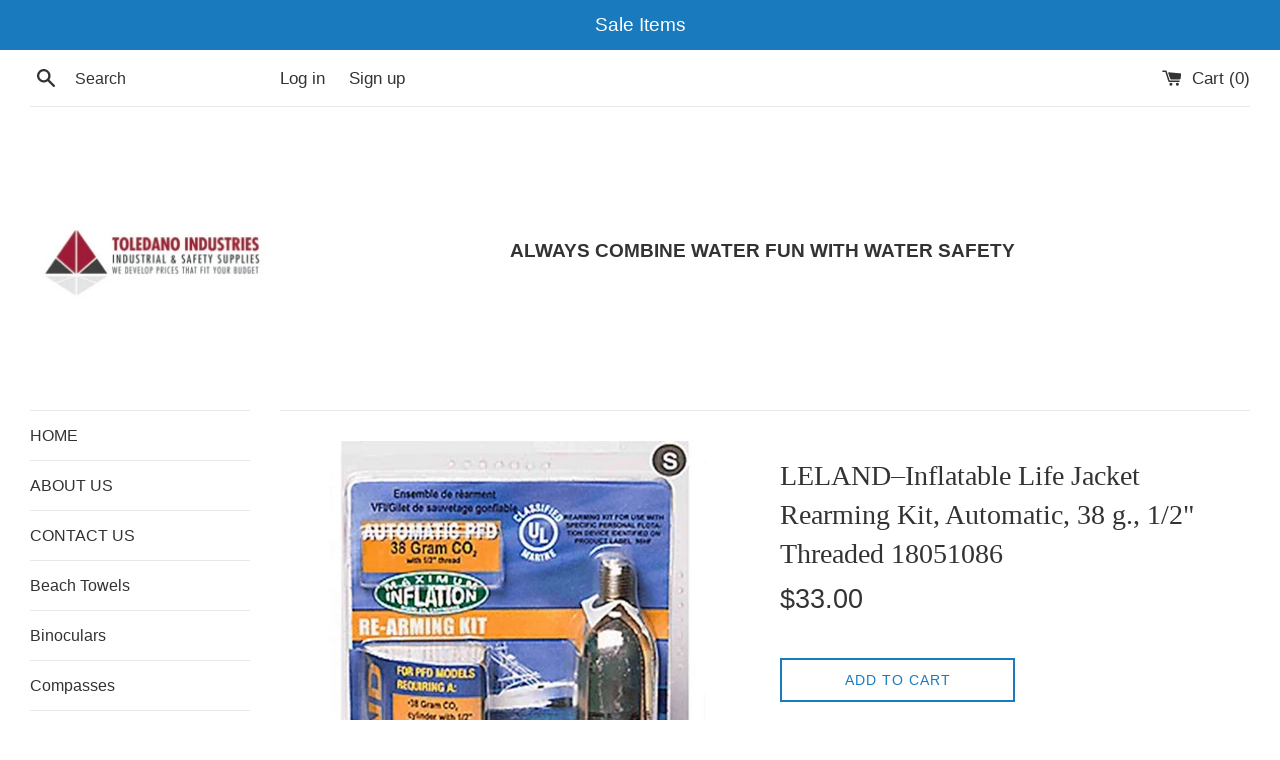

--- FILE ---
content_type: text/html; charset=utf-8
request_url: https://marinesuppliesusa.com/products/leland-inflatable-life-jacket-rearming-kit-automatic-38-g-1-2-threaded-18051086
body_size: 15360
content:
<!doctype html>
<html class="supports-no-js" lang="en">
<head>
  <meta charset="utf-8">
  <meta http-equiv="X-UA-Compatible" content="IE=edge,chrome=1">
  <meta name="viewport" content="width=device-width,initial-scale=1">
  <meta name="theme-color" content="">
  <link rel="canonical" href="https://marinesuppliesusa.com/products/leland-inflatable-life-jacket-rearming-kit-automatic-38-g-1-2-threaded-18051086">

  

  <title>
  LELAND–Inflatable Life Jacket Rearming Kit, Automatic, 38 g., 1/2&quot; Thr &ndash; Marine Supplies USA
  </title>

  
    <meta name="description" content="Specs Inflatable Life Jacket Rearming Kit, Automatic, 38 g., 1/2&quot; Threaded Name Value Diameter 1/2 Inch Threaded Capacity 38 Grams Type Auto Warranty Details One Year Product Overview Rearm your Inflatable life jacket with this rearming kit from Leland. Rearming kits are essential as they add another season of use to y">
  

  <!-- /snippets/social-meta-tags.liquid -->




<meta property="og:site_name" content="Marine Supplies USA">
<meta property="og:url" content="https://marinesuppliesusa.com/products/leland-inflatable-life-jacket-rearming-kit-automatic-38-g-1-2-threaded-18051086">
<meta property="og:title" content="LELAND–Inflatable Life Jacket Rearming Kit, Automatic, 38 g., 1/2" Threaded  18051086">
<meta property="og:type" content="product">
<meta property="og:description" content="Specs Inflatable Life Jacket Rearming Kit, Automatic, 38 g., 1/2&quot; Threaded Name Value Diameter 1/2 Inch Threaded Capacity 38 Grams Type Auto Warranty Details One Year Product Overview Rearm your Inflatable life jacket with this rearming kit from Leland. Rearming kits are essential as they add another season of use to y">

  <meta property="og:price:amount" content="33.00">
  <meta property="og:price:currency" content="USD">

<meta property="og:image" content="http://marinesuppliesusa.com/cdn/shop/products/20_cf94e2ff-d48a-4f71-ae35-f00c623772c2_1200x1200.jpg?v=1584042443">
<meta property="og:image:secure_url" content="https://marinesuppliesusa.com/cdn/shop/products/20_cf94e2ff-d48a-4f71-ae35-f00c623772c2_1200x1200.jpg?v=1584042443">


<meta name="twitter:card" content="summary_large_image">
<meta name="twitter:title" content="LELAND–Inflatable Life Jacket Rearming Kit, Automatic, 38 g., 1/2" Threaded  18051086">
<meta name="twitter:description" content="Specs Inflatable Life Jacket Rearming Kit, Automatic, 38 g., 1/2&quot; Threaded Name Value Diameter 1/2 Inch Threaded Capacity 38 Grams Type Auto Warranty Details One Year Product Overview Rearm your Inflatable life jacket with this rearming kit from Leland. Rearming kits are essential as they add another season of use to y">


  <script>
    document.documentElement.className = document.documentElement.className.replace('supports-no-js', 'supports-js');

    var theme = {
      mapStrings: {
        addressError: "Error looking up that address",
        addressNoResults: "No results for that address",
        addressQueryLimit: "You have exceeded the Google API usage limit. Consider upgrading to a \u003ca href=\"https:\/\/developers.google.com\/maps\/premium\/usage-limits\"\u003ePremium Plan\u003c\/a\u003e.",
        authError: "There was a problem authenticating your Google Maps account."
      }
    }
  </script>

  <link href="//marinesuppliesusa.com/cdn/shop/t/2/assets/theme.scss.css?v=137528956683681671331759259689" rel="stylesheet" type="text/css" media="all" />

  <script>window.performance && window.performance.mark && window.performance.mark('shopify.content_for_header.start');</script><meta id="shopify-digital-wallet" name="shopify-digital-wallet" content="/27854831753/digital_wallets/dialog">
<link rel="alternate" type="application/json+oembed" href="https://marinesuppliesusa.com/products/leland-inflatable-life-jacket-rearming-kit-automatic-38-g-1-2-threaded-18051086.oembed">
<script async="async" src="/checkouts/internal/preloads.js?locale=en-US"></script>
<script id="shopify-features" type="application/json">{"accessToken":"2bfdd2e5d5b6dbe7b7014d5b401caaac","betas":["rich-media-storefront-analytics"],"domain":"marinesuppliesusa.com","predictiveSearch":true,"shopId":27854831753,"locale":"en"}</script>
<script>var Shopify = Shopify || {};
Shopify.shop = "toledanoindustries.myshopify.com";
Shopify.locale = "en";
Shopify.currency = {"active":"USD","rate":"1.0"};
Shopify.country = "US";
Shopify.theme = {"name":"Simple","id":82273927305,"schema_name":"Simple","schema_version":"10.7.2","theme_store_id":578,"role":"main"};
Shopify.theme.handle = "null";
Shopify.theme.style = {"id":null,"handle":null};
Shopify.cdnHost = "marinesuppliesusa.com/cdn";
Shopify.routes = Shopify.routes || {};
Shopify.routes.root = "/";</script>
<script type="module">!function(o){(o.Shopify=o.Shopify||{}).modules=!0}(window);</script>
<script>!function(o){function n(){var o=[];function n(){o.push(Array.prototype.slice.apply(arguments))}return n.q=o,n}var t=o.Shopify=o.Shopify||{};t.loadFeatures=n(),t.autoloadFeatures=n()}(window);</script>
<script id="shop-js-analytics" type="application/json">{"pageType":"product"}</script>
<script defer="defer" async type="module" src="//marinesuppliesusa.com/cdn/shopifycloud/shop-js/modules/v2/client.init-shop-cart-sync_C5BV16lS.en.esm.js"></script>
<script defer="defer" async type="module" src="//marinesuppliesusa.com/cdn/shopifycloud/shop-js/modules/v2/chunk.common_CygWptCX.esm.js"></script>
<script type="module">
  await import("//marinesuppliesusa.com/cdn/shopifycloud/shop-js/modules/v2/client.init-shop-cart-sync_C5BV16lS.en.esm.js");
await import("//marinesuppliesusa.com/cdn/shopifycloud/shop-js/modules/v2/chunk.common_CygWptCX.esm.js");

  window.Shopify.SignInWithShop?.initShopCartSync?.({"fedCMEnabled":true,"windoidEnabled":true});

</script>
<script id="__st">var __st={"a":27854831753,"offset":-21600,"reqid":"1981dedd-6629-4c71-92ec-2d0035af1c74-1768690191","pageurl":"marinesuppliesusa.com\/products\/leland-inflatable-life-jacket-rearming-kit-automatic-38-g-1-2-threaded-18051086","u":"d4de4b067e61","p":"product","rtyp":"product","rid":4667715027081};</script>
<script>window.ShopifyPaypalV4VisibilityTracking = true;</script>
<script id="captcha-bootstrap">!function(){'use strict';const t='contact',e='account',n='new_comment',o=[[t,t],['blogs',n],['comments',n],[t,'customer']],c=[[e,'customer_login'],[e,'guest_login'],[e,'recover_customer_password'],[e,'create_customer']],r=t=>t.map((([t,e])=>`form[action*='/${t}']:not([data-nocaptcha='true']) input[name='form_type'][value='${e}']`)).join(','),a=t=>()=>t?[...document.querySelectorAll(t)].map((t=>t.form)):[];function s(){const t=[...o],e=r(t);return a(e)}const i='password',u='form_key',d=['recaptcha-v3-token','g-recaptcha-response','h-captcha-response',i],f=()=>{try{return window.sessionStorage}catch{return}},m='__shopify_v',_=t=>t.elements[u];function p(t,e,n=!1){try{const o=window.sessionStorage,c=JSON.parse(o.getItem(e)),{data:r}=function(t){const{data:e,action:n}=t;return t[m]||n?{data:e,action:n}:{data:t,action:n}}(c);for(const[e,n]of Object.entries(r))t.elements[e]&&(t.elements[e].value=n);n&&o.removeItem(e)}catch(o){console.error('form repopulation failed',{error:o})}}const l='form_type',E='cptcha';function T(t){t.dataset[E]=!0}const w=window,h=w.document,L='Shopify',v='ce_forms',y='captcha';let A=!1;((t,e)=>{const n=(g='f06e6c50-85a8-45c8-87d0-21a2b65856fe',I='https://cdn.shopify.com/shopifycloud/storefront-forms-hcaptcha/ce_storefront_forms_captcha_hcaptcha.v1.5.2.iife.js',D={infoText:'Protected by hCaptcha',privacyText:'Privacy',termsText:'Terms'},(t,e,n)=>{const o=w[L][v],c=o.bindForm;if(c)return c(t,g,e,D).then(n);var r;o.q.push([[t,g,e,D],n]),r=I,A||(h.body.append(Object.assign(h.createElement('script'),{id:'captcha-provider',async:!0,src:r})),A=!0)});var g,I,D;w[L]=w[L]||{},w[L][v]=w[L][v]||{},w[L][v].q=[],w[L][y]=w[L][y]||{},w[L][y].protect=function(t,e){n(t,void 0,e),T(t)},Object.freeze(w[L][y]),function(t,e,n,w,h,L){const[v,y,A,g]=function(t,e,n){const i=e?o:[],u=t?c:[],d=[...i,...u],f=r(d),m=r(i),_=r(d.filter((([t,e])=>n.includes(e))));return[a(f),a(m),a(_),s()]}(w,h,L),I=t=>{const e=t.target;return e instanceof HTMLFormElement?e:e&&e.form},D=t=>v().includes(t);t.addEventListener('submit',(t=>{const e=I(t);if(!e)return;const n=D(e)&&!e.dataset.hcaptchaBound&&!e.dataset.recaptchaBound,o=_(e),c=g().includes(e)&&(!o||!o.value);(n||c)&&t.preventDefault(),c&&!n&&(function(t){try{if(!f())return;!function(t){const e=f();if(!e)return;const n=_(t);if(!n)return;const o=n.value;o&&e.removeItem(o)}(t);const e=Array.from(Array(32),(()=>Math.random().toString(36)[2])).join('');!function(t,e){_(t)||t.append(Object.assign(document.createElement('input'),{type:'hidden',name:u})),t.elements[u].value=e}(t,e),function(t,e){const n=f();if(!n)return;const o=[...t.querySelectorAll(`input[type='${i}']`)].map((({name:t})=>t)),c=[...d,...o],r={};for(const[a,s]of new FormData(t).entries())c.includes(a)||(r[a]=s);n.setItem(e,JSON.stringify({[m]:1,action:t.action,data:r}))}(t,e)}catch(e){console.error('failed to persist form',e)}}(e),e.submit())}));const S=(t,e)=>{t&&!t.dataset[E]&&(n(t,e.some((e=>e===t))),T(t))};for(const o of['focusin','change'])t.addEventListener(o,(t=>{const e=I(t);D(e)&&S(e,y())}));const B=e.get('form_key'),M=e.get(l),P=B&&M;t.addEventListener('DOMContentLoaded',(()=>{const t=y();if(P)for(const e of t)e.elements[l].value===M&&p(e,B);[...new Set([...A(),...v().filter((t=>'true'===t.dataset.shopifyCaptcha))])].forEach((e=>S(e,t)))}))}(h,new URLSearchParams(w.location.search),n,t,e,['guest_login'])})(!0,!0)}();</script>
<script integrity="sha256-4kQ18oKyAcykRKYeNunJcIwy7WH5gtpwJnB7kiuLZ1E=" data-source-attribution="shopify.loadfeatures" defer="defer" src="//marinesuppliesusa.com/cdn/shopifycloud/storefront/assets/storefront/load_feature-a0a9edcb.js" crossorigin="anonymous"></script>
<script data-source-attribution="shopify.dynamic_checkout.dynamic.init">var Shopify=Shopify||{};Shopify.PaymentButton=Shopify.PaymentButton||{isStorefrontPortableWallets:!0,init:function(){window.Shopify.PaymentButton.init=function(){};var t=document.createElement("script");t.src="https://marinesuppliesusa.com/cdn/shopifycloud/portable-wallets/latest/portable-wallets.en.js",t.type="module",document.head.appendChild(t)}};
</script>
<script data-source-attribution="shopify.dynamic_checkout.buyer_consent">
  function portableWalletsHideBuyerConsent(e){var t=document.getElementById("shopify-buyer-consent"),n=document.getElementById("shopify-subscription-policy-button");t&&n&&(t.classList.add("hidden"),t.setAttribute("aria-hidden","true"),n.removeEventListener("click",e))}function portableWalletsShowBuyerConsent(e){var t=document.getElementById("shopify-buyer-consent"),n=document.getElementById("shopify-subscription-policy-button");t&&n&&(t.classList.remove("hidden"),t.removeAttribute("aria-hidden"),n.addEventListener("click",e))}window.Shopify?.PaymentButton&&(window.Shopify.PaymentButton.hideBuyerConsent=portableWalletsHideBuyerConsent,window.Shopify.PaymentButton.showBuyerConsent=portableWalletsShowBuyerConsent);
</script>
<script>
  function portableWalletsCleanup(e){e&&e.src&&console.error("Failed to load portable wallets script "+e.src);var t=document.querySelectorAll("shopify-accelerated-checkout .shopify-payment-button__skeleton, shopify-accelerated-checkout-cart .wallet-cart-button__skeleton"),e=document.getElementById("shopify-buyer-consent");for(let e=0;e<t.length;e++)t[e].remove();e&&e.remove()}function portableWalletsNotLoadedAsModule(e){e instanceof ErrorEvent&&"string"==typeof e.message&&e.message.includes("import.meta")&&"string"==typeof e.filename&&e.filename.includes("portable-wallets")&&(window.removeEventListener("error",portableWalletsNotLoadedAsModule),window.Shopify.PaymentButton.failedToLoad=e,"loading"===document.readyState?document.addEventListener("DOMContentLoaded",window.Shopify.PaymentButton.init):window.Shopify.PaymentButton.init())}window.addEventListener("error",portableWalletsNotLoadedAsModule);
</script>

<script type="module" src="https://marinesuppliesusa.com/cdn/shopifycloud/portable-wallets/latest/portable-wallets.en.js" onError="portableWalletsCleanup(this)" crossorigin="anonymous"></script>
<script nomodule>
  document.addEventListener("DOMContentLoaded", portableWalletsCleanup);
</script>

<link id="shopify-accelerated-checkout-styles" rel="stylesheet" media="screen" href="https://marinesuppliesusa.com/cdn/shopifycloud/portable-wallets/latest/accelerated-checkout-backwards-compat.css" crossorigin="anonymous">
<style id="shopify-accelerated-checkout-cart">
        #shopify-buyer-consent {
  margin-top: 1em;
  display: inline-block;
  width: 100%;
}

#shopify-buyer-consent.hidden {
  display: none;
}

#shopify-subscription-policy-button {
  background: none;
  border: none;
  padding: 0;
  text-decoration: underline;
  font-size: inherit;
  cursor: pointer;
}

#shopify-subscription-policy-button::before {
  box-shadow: none;
}

      </style>

<script>window.performance && window.performance.mark && window.performance.mark('shopify.content_for_header.end');</script>

  <script src="//marinesuppliesusa.com/cdn/shop/t/2/assets/jquery-1.11.0.min.js?v=32460426840832490021577633104" type="text/javascript"></script>
  <script src="//marinesuppliesusa.com/cdn/shop/t/2/assets/modernizr.min.js?v=44044439420609591321577633105" type="text/javascript"></script>

  <script src="//marinesuppliesusa.com/cdn/shop/t/2/assets/lazysizes.min.js?v=155223123402716617051577633105" async="async"></script>

  
<link href="https://monorail-edge.shopifysvc.com" rel="dns-prefetch">
<script>(function(){if ("sendBeacon" in navigator && "performance" in window) {try {var session_token_from_headers = performance.getEntriesByType('navigation')[0].serverTiming.find(x => x.name == '_s').description;} catch {var session_token_from_headers = undefined;}var session_cookie_matches = document.cookie.match(/_shopify_s=([^;]*)/);var session_token_from_cookie = session_cookie_matches && session_cookie_matches.length === 2 ? session_cookie_matches[1] : "";var session_token = session_token_from_headers || session_token_from_cookie || "";function handle_abandonment_event(e) {var entries = performance.getEntries().filter(function(entry) {return /monorail-edge.shopifysvc.com/.test(entry.name);});if (!window.abandonment_tracked && entries.length === 0) {window.abandonment_tracked = true;var currentMs = Date.now();var navigation_start = performance.timing.navigationStart;var payload = {shop_id: 27854831753,url: window.location.href,navigation_start,duration: currentMs - navigation_start,session_token,page_type: "product"};window.navigator.sendBeacon("https://monorail-edge.shopifysvc.com/v1/produce", JSON.stringify({schema_id: "online_store_buyer_site_abandonment/1.1",payload: payload,metadata: {event_created_at_ms: currentMs,event_sent_at_ms: currentMs}}));}}window.addEventListener('pagehide', handle_abandonment_event);}}());</script>
<script id="web-pixels-manager-setup">(function e(e,d,r,n,o){if(void 0===o&&(o={}),!Boolean(null===(a=null===(i=window.Shopify)||void 0===i?void 0:i.analytics)||void 0===a?void 0:a.replayQueue)){var i,a;window.Shopify=window.Shopify||{};var t=window.Shopify;t.analytics=t.analytics||{};var s=t.analytics;s.replayQueue=[],s.publish=function(e,d,r){return s.replayQueue.push([e,d,r]),!0};try{self.performance.mark("wpm:start")}catch(e){}var l=function(){var e={modern:/Edge?\/(1{2}[4-9]|1[2-9]\d|[2-9]\d{2}|\d{4,})\.\d+(\.\d+|)|Firefox\/(1{2}[4-9]|1[2-9]\d|[2-9]\d{2}|\d{4,})\.\d+(\.\d+|)|Chrom(ium|e)\/(9{2}|\d{3,})\.\d+(\.\d+|)|(Maci|X1{2}).+ Version\/(15\.\d+|(1[6-9]|[2-9]\d|\d{3,})\.\d+)([,.]\d+|)( \(\w+\)|)( Mobile\/\w+|) Safari\/|Chrome.+OPR\/(9{2}|\d{3,})\.\d+\.\d+|(CPU[ +]OS|iPhone[ +]OS|CPU[ +]iPhone|CPU IPhone OS|CPU iPad OS)[ +]+(15[._]\d+|(1[6-9]|[2-9]\d|\d{3,})[._]\d+)([._]\d+|)|Android:?[ /-](13[3-9]|1[4-9]\d|[2-9]\d{2}|\d{4,})(\.\d+|)(\.\d+|)|Android.+Firefox\/(13[5-9]|1[4-9]\d|[2-9]\d{2}|\d{4,})\.\d+(\.\d+|)|Android.+Chrom(ium|e)\/(13[3-9]|1[4-9]\d|[2-9]\d{2}|\d{4,})\.\d+(\.\d+|)|SamsungBrowser\/([2-9]\d|\d{3,})\.\d+/,legacy:/Edge?\/(1[6-9]|[2-9]\d|\d{3,})\.\d+(\.\d+|)|Firefox\/(5[4-9]|[6-9]\d|\d{3,})\.\d+(\.\d+|)|Chrom(ium|e)\/(5[1-9]|[6-9]\d|\d{3,})\.\d+(\.\d+|)([\d.]+$|.*Safari\/(?![\d.]+ Edge\/[\d.]+$))|(Maci|X1{2}).+ Version\/(10\.\d+|(1[1-9]|[2-9]\d|\d{3,})\.\d+)([,.]\d+|)( \(\w+\)|)( Mobile\/\w+|) Safari\/|Chrome.+OPR\/(3[89]|[4-9]\d|\d{3,})\.\d+\.\d+|(CPU[ +]OS|iPhone[ +]OS|CPU[ +]iPhone|CPU IPhone OS|CPU iPad OS)[ +]+(10[._]\d+|(1[1-9]|[2-9]\d|\d{3,})[._]\d+)([._]\d+|)|Android:?[ /-](13[3-9]|1[4-9]\d|[2-9]\d{2}|\d{4,})(\.\d+|)(\.\d+|)|Mobile Safari.+OPR\/([89]\d|\d{3,})\.\d+\.\d+|Android.+Firefox\/(13[5-9]|1[4-9]\d|[2-9]\d{2}|\d{4,})\.\d+(\.\d+|)|Android.+Chrom(ium|e)\/(13[3-9]|1[4-9]\d|[2-9]\d{2}|\d{4,})\.\d+(\.\d+|)|Android.+(UC? ?Browser|UCWEB|U3)[ /]?(15\.([5-9]|\d{2,})|(1[6-9]|[2-9]\d|\d{3,})\.\d+)\.\d+|SamsungBrowser\/(5\.\d+|([6-9]|\d{2,})\.\d+)|Android.+MQ{2}Browser\/(14(\.(9|\d{2,})|)|(1[5-9]|[2-9]\d|\d{3,})(\.\d+|))(\.\d+|)|K[Aa][Ii]OS\/(3\.\d+|([4-9]|\d{2,})\.\d+)(\.\d+|)/},d=e.modern,r=e.legacy,n=navigator.userAgent;return n.match(d)?"modern":n.match(r)?"legacy":"unknown"}(),u="modern"===l?"modern":"legacy",c=(null!=n?n:{modern:"",legacy:""})[u],f=function(e){return[e.baseUrl,"/wpm","/b",e.hashVersion,"modern"===e.buildTarget?"m":"l",".js"].join("")}({baseUrl:d,hashVersion:r,buildTarget:u}),m=function(e){var d=e.version,r=e.bundleTarget,n=e.surface,o=e.pageUrl,i=e.monorailEndpoint;return{emit:function(e){var a=e.status,t=e.errorMsg,s=(new Date).getTime(),l=JSON.stringify({metadata:{event_sent_at_ms:s},events:[{schema_id:"web_pixels_manager_load/3.1",payload:{version:d,bundle_target:r,page_url:o,status:a,surface:n,error_msg:t},metadata:{event_created_at_ms:s}}]});if(!i)return console&&console.warn&&console.warn("[Web Pixels Manager] No Monorail endpoint provided, skipping logging."),!1;try{return self.navigator.sendBeacon.bind(self.navigator)(i,l)}catch(e){}var u=new XMLHttpRequest;try{return u.open("POST",i,!0),u.setRequestHeader("Content-Type","text/plain"),u.send(l),!0}catch(e){return console&&console.warn&&console.warn("[Web Pixels Manager] Got an unhandled error while logging to Monorail."),!1}}}}({version:r,bundleTarget:l,surface:e.surface,pageUrl:self.location.href,monorailEndpoint:e.monorailEndpoint});try{o.browserTarget=l,function(e){var d=e.src,r=e.async,n=void 0===r||r,o=e.onload,i=e.onerror,a=e.sri,t=e.scriptDataAttributes,s=void 0===t?{}:t,l=document.createElement("script"),u=document.querySelector("head"),c=document.querySelector("body");if(l.async=n,l.src=d,a&&(l.integrity=a,l.crossOrigin="anonymous"),s)for(var f in s)if(Object.prototype.hasOwnProperty.call(s,f))try{l.dataset[f]=s[f]}catch(e){}if(o&&l.addEventListener("load",o),i&&l.addEventListener("error",i),u)u.appendChild(l);else{if(!c)throw new Error("Did not find a head or body element to append the script");c.appendChild(l)}}({src:f,async:!0,onload:function(){if(!function(){var e,d;return Boolean(null===(d=null===(e=window.Shopify)||void 0===e?void 0:e.analytics)||void 0===d?void 0:d.initialized)}()){var d=window.webPixelsManager.init(e)||void 0;if(d){var r=window.Shopify.analytics;r.replayQueue.forEach((function(e){var r=e[0],n=e[1],o=e[2];d.publishCustomEvent(r,n,o)})),r.replayQueue=[],r.publish=d.publishCustomEvent,r.visitor=d.visitor,r.initialized=!0}}},onerror:function(){return m.emit({status:"failed",errorMsg:"".concat(f," has failed to load")})},sri:function(e){var d=/^sha384-[A-Za-z0-9+/=]+$/;return"string"==typeof e&&d.test(e)}(c)?c:"",scriptDataAttributes:o}),m.emit({status:"loading"})}catch(e){m.emit({status:"failed",errorMsg:(null==e?void 0:e.message)||"Unknown error"})}}})({shopId: 27854831753,storefrontBaseUrl: "https://marinesuppliesusa.com",extensionsBaseUrl: "https://extensions.shopifycdn.com/cdn/shopifycloud/web-pixels-manager",monorailEndpoint: "https://monorail-edge.shopifysvc.com/unstable/produce_batch",surface: "storefront-renderer",enabledBetaFlags: ["2dca8a86"],webPixelsConfigList: [{"id":"shopify-app-pixel","configuration":"{}","eventPayloadVersion":"v1","runtimeContext":"STRICT","scriptVersion":"0450","apiClientId":"shopify-pixel","type":"APP","privacyPurposes":["ANALYTICS","MARKETING"]},{"id":"shopify-custom-pixel","eventPayloadVersion":"v1","runtimeContext":"LAX","scriptVersion":"0450","apiClientId":"shopify-pixel","type":"CUSTOM","privacyPurposes":["ANALYTICS","MARKETING"]}],isMerchantRequest: false,initData: {"shop":{"name":"Marine Supplies USA","paymentSettings":{"currencyCode":"USD"},"myshopifyDomain":"toledanoindustries.myshopify.com","countryCode":"US","storefrontUrl":"https:\/\/marinesuppliesusa.com"},"customer":null,"cart":null,"checkout":null,"productVariants":[{"price":{"amount":33.0,"currencyCode":"USD"},"product":{"title":"LELAND–Inflatable Life Jacket Rearming Kit, Automatic, 38 g., 1\/2\" Threaded  18051086","vendor":"Marine Supplies USA","id":"4667715027081","untranslatedTitle":"LELAND–Inflatable Life Jacket Rearming Kit, Automatic, 38 g., 1\/2\" Threaded  18051086","url":"\/products\/leland-inflatable-life-jacket-rearming-kit-automatic-38-g-1-2-threaded-18051086","type":""},"id":"32735692914825","image":{"src":"\/\/marinesuppliesusa.com\/cdn\/shop\/products\/20_cf94e2ff-d48a-4f71-ae35-f00c623772c2.jpg?v=1584042443"},"sku":"18051086","title":"Default Title","untranslatedTitle":"Default Title"}],"purchasingCompany":null},},"https://marinesuppliesusa.com/cdn","fcfee988w5aeb613cpc8e4bc33m6693e112",{"modern":"","legacy":""},{"shopId":"27854831753","storefrontBaseUrl":"https:\/\/marinesuppliesusa.com","extensionBaseUrl":"https:\/\/extensions.shopifycdn.com\/cdn\/shopifycloud\/web-pixels-manager","surface":"storefront-renderer","enabledBetaFlags":"[\"2dca8a86\"]","isMerchantRequest":"false","hashVersion":"fcfee988w5aeb613cpc8e4bc33m6693e112","publish":"custom","events":"[[\"page_viewed\",{}],[\"product_viewed\",{\"productVariant\":{\"price\":{\"amount\":33.0,\"currencyCode\":\"USD\"},\"product\":{\"title\":\"LELAND–Inflatable Life Jacket Rearming Kit, Automatic, 38 g., 1\/2\\\" Threaded  18051086\",\"vendor\":\"Marine Supplies USA\",\"id\":\"4667715027081\",\"untranslatedTitle\":\"LELAND–Inflatable Life Jacket Rearming Kit, Automatic, 38 g., 1\/2\\\" Threaded  18051086\",\"url\":\"\/products\/leland-inflatable-life-jacket-rearming-kit-automatic-38-g-1-2-threaded-18051086\",\"type\":\"\"},\"id\":\"32735692914825\",\"image\":{\"src\":\"\/\/marinesuppliesusa.com\/cdn\/shop\/products\/20_cf94e2ff-d48a-4f71-ae35-f00c623772c2.jpg?v=1584042443\"},\"sku\":\"18051086\",\"title\":\"Default Title\",\"untranslatedTitle\":\"Default Title\"}}]]"});</script><script>
  window.ShopifyAnalytics = window.ShopifyAnalytics || {};
  window.ShopifyAnalytics.meta = window.ShopifyAnalytics.meta || {};
  window.ShopifyAnalytics.meta.currency = 'USD';
  var meta = {"product":{"id":4667715027081,"gid":"gid:\/\/shopify\/Product\/4667715027081","vendor":"Marine Supplies USA","type":"","handle":"leland-inflatable-life-jacket-rearming-kit-automatic-38-g-1-2-threaded-18051086","variants":[{"id":32735692914825,"price":3300,"name":"LELAND–Inflatable Life Jacket Rearming Kit, Automatic, 38 g., 1\/2\" Threaded  18051086","public_title":null,"sku":"18051086"}],"remote":false},"page":{"pageType":"product","resourceType":"product","resourceId":4667715027081,"requestId":"1981dedd-6629-4c71-92ec-2d0035af1c74-1768690191"}};
  for (var attr in meta) {
    window.ShopifyAnalytics.meta[attr] = meta[attr];
  }
</script>
<script class="analytics">
  (function () {
    var customDocumentWrite = function(content) {
      var jquery = null;

      if (window.jQuery) {
        jquery = window.jQuery;
      } else if (window.Checkout && window.Checkout.$) {
        jquery = window.Checkout.$;
      }

      if (jquery) {
        jquery('body').append(content);
      }
    };

    var hasLoggedConversion = function(token) {
      if (token) {
        return document.cookie.indexOf('loggedConversion=' + token) !== -1;
      }
      return false;
    }

    var setCookieIfConversion = function(token) {
      if (token) {
        var twoMonthsFromNow = new Date(Date.now());
        twoMonthsFromNow.setMonth(twoMonthsFromNow.getMonth() + 2);

        document.cookie = 'loggedConversion=' + token + '; expires=' + twoMonthsFromNow;
      }
    }

    var trekkie = window.ShopifyAnalytics.lib = window.trekkie = window.trekkie || [];
    if (trekkie.integrations) {
      return;
    }
    trekkie.methods = [
      'identify',
      'page',
      'ready',
      'track',
      'trackForm',
      'trackLink'
    ];
    trekkie.factory = function(method) {
      return function() {
        var args = Array.prototype.slice.call(arguments);
        args.unshift(method);
        trekkie.push(args);
        return trekkie;
      };
    };
    for (var i = 0; i < trekkie.methods.length; i++) {
      var key = trekkie.methods[i];
      trekkie[key] = trekkie.factory(key);
    }
    trekkie.load = function(config) {
      trekkie.config = config || {};
      trekkie.config.initialDocumentCookie = document.cookie;
      var first = document.getElementsByTagName('script')[0];
      var script = document.createElement('script');
      script.type = 'text/javascript';
      script.onerror = function(e) {
        var scriptFallback = document.createElement('script');
        scriptFallback.type = 'text/javascript';
        scriptFallback.onerror = function(error) {
                var Monorail = {
      produce: function produce(monorailDomain, schemaId, payload) {
        var currentMs = new Date().getTime();
        var event = {
          schema_id: schemaId,
          payload: payload,
          metadata: {
            event_created_at_ms: currentMs,
            event_sent_at_ms: currentMs
          }
        };
        return Monorail.sendRequest("https://" + monorailDomain + "/v1/produce", JSON.stringify(event));
      },
      sendRequest: function sendRequest(endpointUrl, payload) {
        // Try the sendBeacon API
        if (window && window.navigator && typeof window.navigator.sendBeacon === 'function' && typeof window.Blob === 'function' && !Monorail.isIos12()) {
          var blobData = new window.Blob([payload], {
            type: 'text/plain'
          });

          if (window.navigator.sendBeacon(endpointUrl, blobData)) {
            return true;
          } // sendBeacon was not successful

        } // XHR beacon

        var xhr = new XMLHttpRequest();

        try {
          xhr.open('POST', endpointUrl);
          xhr.setRequestHeader('Content-Type', 'text/plain');
          xhr.send(payload);
        } catch (e) {
          console.log(e);
        }

        return false;
      },
      isIos12: function isIos12() {
        return window.navigator.userAgent.lastIndexOf('iPhone; CPU iPhone OS 12_') !== -1 || window.navigator.userAgent.lastIndexOf('iPad; CPU OS 12_') !== -1;
      }
    };
    Monorail.produce('monorail-edge.shopifysvc.com',
      'trekkie_storefront_load_errors/1.1',
      {shop_id: 27854831753,
      theme_id: 82273927305,
      app_name: "storefront",
      context_url: window.location.href,
      source_url: "//marinesuppliesusa.com/cdn/s/trekkie.storefront.cd680fe47e6c39ca5d5df5f0a32d569bc48c0f27.min.js"});

        };
        scriptFallback.async = true;
        scriptFallback.src = '//marinesuppliesusa.com/cdn/s/trekkie.storefront.cd680fe47e6c39ca5d5df5f0a32d569bc48c0f27.min.js';
        first.parentNode.insertBefore(scriptFallback, first);
      };
      script.async = true;
      script.src = '//marinesuppliesusa.com/cdn/s/trekkie.storefront.cd680fe47e6c39ca5d5df5f0a32d569bc48c0f27.min.js';
      first.parentNode.insertBefore(script, first);
    };
    trekkie.load(
      {"Trekkie":{"appName":"storefront","development":false,"defaultAttributes":{"shopId":27854831753,"isMerchantRequest":null,"themeId":82273927305,"themeCityHash":"11669792259966097146","contentLanguage":"en","currency":"USD","eventMetadataId":"25cf19d5-2d2c-4db7-bcc1-e7facf986ece"},"isServerSideCookieWritingEnabled":true,"monorailRegion":"shop_domain","enabledBetaFlags":["65f19447"]},"Session Attribution":{},"S2S":{"facebookCapiEnabled":false,"source":"trekkie-storefront-renderer","apiClientId":580111}}
    );

    var loaded = false;
    trekkie.ready(function() {
      if (loaded) return;
      loaded = true;

      window.ShopifyAnalytics.lib = window.trekkie;

      var originalDocumentWrite = document.write;
      document.write = customDocumentWrite;
      try { window.ShopifyAnalytics.merchantGoogleAnalytics.call(this); } catch(error) {};
      document.write = originalDocumentWrite;

      window.ShopifyAnalytics.lib.page(null,{"pageType":"product","resourceType":"product","resourceId":4667715027081,"requestId":"1981dedd-6629-4c71-92ec-2d0035af1c74-1768690191","shopifyEmitted":true});

      var match = window.location.pathname.match(/checkouts\/(.+)\/(thank_you|post_purchase)/)
      var token = match? match[1]: undefined;
      if (!hasLoggedConversion(token)) {
        setCookieIfConversion(token);
        window.ShopifyAnalytics.lib.track("Viewed Product",{"currency":"USD","variantId":32735692914825,"productId":4667715027081,"productGid":"gid:\/\/shopify\/Product\/4667715027081","name":"LELAND–Inflatable Life Jacket Rearming Kit, Automatic, 38 g., 1\/2\" Threaded  18051086","price":"33.00","sku":"18051086","brand":"Marine Supplies USA","variant":null,"category":"","nonInteraction":true,"remote":false},undefined,undefined,{"shopifyEmitted":true});
      window.ShopifyAnalytics.lib.track("monorail:\/\/trekkie_storefront_viewed_product\/1.1",{"currency":"USD","variantId":32735692914825,"productId":4667715027081,"productGid":"gid:\/\/shopify\/Product\/4667715027081","name":"LELAND–Inflatable Life Jacket Rearming Kit, Automatic, 38 g., 1\/2\" Threaded  18051086","price":"33.00","sku":"18051086","brand":"Marine Supplies USA","variant":null,"category":"","nonInteraction":true,"remote":false,"referer":"https:\/\/marinesuppliesusa.com\/products\/leland-inflatable-life-jacket-rearming-kit-automatic-38-g-1-2-threaded-18051086"});
      }
    });


        var eventsListenerScript = document.createElement('script');
        eventsListenerScript.async = true;
        eventsListenerScript.src = "//marinesuppliesusa.com/cdn/shopifycloud/storefront/assets/shop_events_listener-3da45d37.js";
        document.getElementsByTagName('head')[0].appendChild(eventsListenerScript);

})();</script>
<script
  defer
  src="https://marinesuppliesusa.com/cdn/shopifycloud/perf-kit/shopify-perf-kit-3.0.4.min.js"
  data-application="storefront-renderer"
  data-shop-id="27854831753"
  data-render-region="gcp-us-central1"
  data-page-type="product"
  data-theme-instance-id="82273927305"
  data-theme-name="Simple"
  data-theme-version="10.7.2"
  data-monorail-region="shop_domain"
  data-resource-timing-sampling-rate="10"
  data-shs="true"
  data-shs-beacon="true"
  data-shs-export-with-fetch="true"
  data-shs-logs-sample-rate="1"
  data-shs-beacon-endpoint="https://marinesuppliesusa.com/api/collect"
></script>
</head>

<body id="leland-inflatable-life-jacket-rearming-kit-automatic-38-g-1-2-quot-thr" class="template-product">

  <a class="in-page-link visually-hidden skip-link" href="#MainContent">Skip to content</a>

  <div id="shopify-section-header" class="shopify-section">

  <style>
    .site-header__logo {
      width: 300px;
    }
    #HeaderLogoWrapper {
      max-width: 300px !important;
    }
  </style>
  <style>
    .announcement-bar--link:hover {
      

      
        background-color: #1b87cf;
      
    }
  </style>

  
    <a href="/products/leland-inflatable-life-jacket-rearming-kit-manual-33-g-1-2-threaded-6830780" class="announcement-bar announcement-bar--link">
  

    <p class="announcement-bar__message site-wrapper">Sale Items</p>

  
    </a>
  


<div class="site-wrapper">
  <div class="top-bar grid">

    <div class="grid__item medium-up--one-fifth small--one-half">
      <div class="top-bar__search">
        <a href="/search" class="medium-up--hide">
          <svg aria-hidden="true" focusable="false" role="presentation" class="icon icon-search" viewBox="0 0 20 20"><path fill="#444" d="M18.64 17.02l-5.31-5.31c.81-1.08 1.26-2.43 1.26-3.87C14.5 4.06 11.44 1 7.75 1S1 4.06 1 7.75s3.06 6.75 6.75 6.75c1.44 0 2.79-.45 3.87-1.26l5.31 5.31c.45.45 1.26.54 1.71.09.45-.36.45-1.17 0-1.62zM3.25 7.75c0-2.52 1.98-4.5 4.5-4.5s4.5 1.98 4.5 4.5-1.98 4.5-4.5 4.5-4.5-1.98-4.5-4.5z"/></svg>
        </a>
        <form action="/search" method="get" class="search-bar small--hide" role="search">
          
          <button type="submit" class="search-bar__submit">
            <svg aria-hidden="true" focusable="false" role="presentation" class="icon icon-search" viewBox="0 0 20 20"><path fill="#444" d="M18.64 17.02l-5.31-5.31c.81-1.08 1.26-2.43 1.26-3.87C14.5 4.06 11.44 1 7.75 1S1 4.06 1 7.75s3.06 6.75 6.75 6.75c1.44 0 2.79-.45 3.87-1.26l5.31 5.31c.45.45 1.26.54 1.71.09.45-.36.45-1.17 0-1.62zM3.25 7.75c0-2.52 1.98-4.5 4.5-4.5s4.5 1.98 4.5 4.5-1.98 4.5-4.5 4.5-4.5-1.98-4.5-4.5z"/></svg>
            <span class="icon__fallback-text">Search</span>
          </button>
          <input type="search" name="q" class="search-bar__input" value="" placeholder="Search" aria-label="Search">
        </form>
      </div>
    </div>

    
      <div class="grid__item medium-up--two-fifths small--hide">
        <span class="customer-links small--hide">
          
            <a href="/account/login" id="customer_login_link">Log in</a>
            <span class="vertical-divider"></span>
            <a href="/account/register" id="customer_register_link">Sign up</a>
          
        </span>
      </div>
    

    <div class="grid__item  medium-up--two-fifths  small--one-half text-right">
      <a href="/cart" class="site-header__cart">
        <svg aria-hidden="true" focusable="false" role="presentation" class="icon icon-cart" viewBox="0 0 20 20"><path fill="#444" d="M18.936 5.564c-.144-.175-.35-.207-.55-.207h-.003L6.774 4.286c-.272 0-.417.089-.491.18-.079.096-.16.263-.094.585l2.016 5.705c.163.407.642.673 1.068.673h8.401c.433 0 .854-.285.941-.725l.484-4.571c.045-.221-.015-.388-.163-.567z"/><path fill="#444" d="M17.107 12.5H7.659L4.98 4.117l-.362-1.059c-.138-.401-.292-.559-.695-.559H.924c-.411 0-.748.303-.748.714s.337.714.748.714h2.413l3.002 9.48c.126.38.295.52.942.52h9.825c.411 0 .748-.303.748-.714s-.336-.714-.748-.714zM10.424 16.23a1.498 1.498 0 1 1-2.997 0 1.498 1.498 0 0 1 2.997 0zM16.853 16.23a1.498 1.498 0 1 1-2.997 0 1.498 1.498 0 0 1 2.997 0z"/></svg>
        <span class="small--hide">
          Cart
          (<span id="CartCount">0</span>)
        </span>
      </a>
    </div>
  </div>

  <hr class="small--hide hr--border">

  <header class="site-header grid medium-up--grid--table" role="banner">




    <div class="grid__item medium-up--one-quarter small--text-center">


      <div itemscope itemtype="http://schema.org/Organization">
        

          <div id="HeaderLogoWrapper" class="supports-js">
            <a href="/" itemprop="url" style="padding-top:99.5850622406639%; display: block;">
              <img id="HeaderLogo"
                   class="lazyload"
                   src="//marinesuppliesusa.com/cdn/shop/files/TOLEDANO_INDUSTRIES_REV_RND_1_CONCEPT_1_150x150.jpg?v=1614303338"
                   data-src="//marinesuppliesusa.com/cdn/shop/files/TOLEDANO_INDUSTRIES_REV_RND_1_CONCEPT_1_{width}x.jpg?v=1614303338"
                   data-widths="[180, 360, 540, 720, 900, 1080, 1296, 1512, 1728, 2048]"
                   data-aspectratio="1.0"
                   data-sizes="auto"
                   alt="Marine Supplies USA"
                   itemprop="logo">
            </a>
          </div>
          <noscript>
            
            <a href="/" itemprop="url">
              <img class="site-header__logo" src="//marinesuppliesusa.com/cdn/shop/files/TOLEDANO_INDUSTRIES_REV_RND_1_CONCEPT_1_300x.jpg?v=1614303338"
              srcset="//marinesuppliesusa.com/cdn/shop/files/TOLEDANO_INDUSTRIES_REV_RND_1_CONCEPT_1_300x.jpg?v=1614303338 1x, //marinesuppliesusa.com/cdn/shop/files/TOLEDANO_INDUSTRIES_REV_RND_1_CONCEPT_1_300x@2x.jpg?v=1614303338 2x"
              alt="Marine Supplies USA"
              itemprop="logo">
            </a>
          </noscript>
          
        
      </div>
    </div>
    




      <div class="grid__item medium-up--text-center">
        <div class="rte tagline">
          <p><strong>ALWAYS COMBINE WATER FUN WITH WATER SAFETY <br></strong></p>
        </div>
      </div>


    
  </header>
</div>




</div>

    

  <div class="site-wrapper">

    <div class="grid">

      <div id="shopify-section-sidebar" class="shopify-section"><div data-section-id="sidebar" data-section-type="sidebar-section">
  <nav class="grid__item small--text-center medium-up--one-fifth" role="navigation">
    <hr class="hr--small medium-up--hide">
    <button id="ToggleMobileMenu" class="mobile-menu-icon medium-up--hide" aria-haspopup="true" aria-owns="SiteNav">
      <span class="line"></span>
      <span class="line"></span>
      <span class="line"></span>
      <span class="line"></span>
      <span class="icon__fallback-text">Menu</span>
    </button>
    <div id="SiteNav" class="site-nav" role="menu">
      <ul class="list--nav">
        
          
          
            <li class="site-nav__item">
              <a href="/" class="site-nav__link">HOME</a>
            </li>
          
        
          
          
            <li class="site-nav__item">
              <a href="/pages/about-us" class="site-nav__link">ABOUT US</a>
            </li>
          
        
          
          
            <li class="site-nav__item">
              <a href="/pages/contact-us" class="site-nav__link">CONTACT US</a>
            </li>
          
        
          
          
            <li class="site-nav__item">
              <a href="/collections/beach-towels" class="site-nav__link">Beach Towels</a>
            </li>
          
        
          
          
            <li class="site-nav__item">
              <a href="/collections/binoculars" class="site-nav__link">Binoculars</a>
            </li>
          
        
          
          
            <li class="site-nav__item">
              <a href="/collections/compasses" class="site-nav__link">Compasses</a>
            </li>
          
        
          
          
            <li class="site-nav__item">
              <a href="/collections/fire-extinguishers" class="site-nav__link">Fire Extinguishers</a>
            </li>
          
        
          
          
            <li class="site-nav__item">
              <a href="/collections/first-aid" class="site-nav__link">First Aid</a>
            </li>
          
        
          
          
            <li class="site-nav__item">
              <a href="/collections/fishing-line-and-leaders" class="site-nav__link">Fishing Line and Leaders</a>
            </li>
          
        
          
          
            <li class="site-nav__item">
              <a href="/collections/fishing-reels" class="site-nav__link">Fishing Reels</a>
            </li>
          
        
          
          
            <li class="site-nav__item">
              <a href="/collections/fishing-rods" class="site-nav__link">Fishing Rods</a>
            </li>
          
        
          
          
            <li class="site-nav__item">
              <a href="/collections/fishing-rod-reel-combos" class="site-nav__link">Fishing Rod and Reel Combos</a>
            </li>
          
        
          
          
            <li class="site-nav__item">
              <a href="/collections/fishing-tackle-boxes" class="site-nav__link">Fishing Tackle Boxes</a>
            </li>
          
        
          
          
            <li class="site-nav__item">
              <a href="/collections/flares-and-safety-lights" class="site-nav__link">Flares and Safety Lights</a>
            </li>
          
        
          
          
            <li class="site-nav__item">
              <a href="/collections/adult-life-jackets" class="site-nav__link">Life Jackets - Adult</a>
            </li>
          
        
          
          
            <li class="site-nav__item">
              <a href="/collections/life-jackets-dogs" class="site-nav__link">Life Jackets - Dogs</a>
            </li>
          
        
          
          
            <li class="site-nav__item">
              <a href="/collections/life-jackets-kids" class="site-nav__link">Life Jackets - Kids</a>
            </li>
          
        
          
          
            <li class="site-nav__item">
              <a href="/collections/rearming-kits" class="site-nav__link">Rearming Kits</a>
            </li>
          
        
          
          
            <li class="site-nav__item">
              <a href="/collections/rescue-slings-and-pdfs" class="site-nav__link">Rescue Slings &amp; Throwable PDFs</a>
            </li>
          
        
        
          
            <li>
              <a href="/account/login" class="site-nav__link site-nav--account medium-up--hide">Log in</a>
            </li>
            <li>
              <a href="/account/register" class="site-nav__link site-nav--account medium-up--hide">Sign up</a>
            </li>
          
        
      </ul>
      <ul class="list--inline social-links">
        
        
        
        
        
        
        
        
        
        
        
      </ul>
    </div>
    <hr class="medium-up--hide hr--small ">
  </nav>
</div>




</div>

      <main class="main-content grid__item medium-up--four-fifths" id="MainContent" role="main">
        
          <hr class="hr--border-top small--hide">
        
        
        

<div id="shopify-section-product-template" class="shopify-section"><!-- /templates/product.liquid -->
<div itemscope itemtype="http://schema.org/Product" id="ProductSection" data-section-id="product-template" data-section-type="product-template" data-image-zoom-type="lightbox" data-show-extra-tab="false" data-extra-tab-content="" data-cart-enable-ajax="true" data-enable-history-state="true">

  <meta itemprop="name" content="LELAND–Inflatable Life Jacket Rearming Kit, Automatic, 38 g., 1/2" Threaded  18051086">
  <meta itemprop="url" content="https://marinesuppliesusa.com/products/leland-inflatable-life-jacket-rearming-kit-automatic-38-g-1-2-threaded-18051086">
  <meta itemprop="image" content="//marinesuppliesusa.com/cdn/shop/products/20_cf94e2ff-d48a-4f71-ae35-f00c623772c2_grande.jpg?v=1584042443">

  
  
<div class="grid product-single">

    <div class="grid__item medium-up--one-half">
      
        
        
<style>
  

  @media screen and (min-width: 750px) { 
    #ProductImage-14946365571209 {
      max-width: 720px;
      max-height: 720.0px;
    }
    #ProductImageWrapper-14946365571209 {
      max-width: 720px;
    }
   } 

  
    
    @media screen and (max-width: 749px) {
      #ProductImage-14946365571209 {
        max-width: 720px;
        max-height: 720px;
      }
      #ProductImageWrapper-14946365571209 {
        max-width: 720px;
      }
    }
  
</style>


        <div id="ProductImageWrapper-14946365571209" class="product-single__featured-image-wrapper supports-js" data-image-id="14946365571209">
          <div class="product-single__photos" data-image-id="14946365571209" style="padding-top:100.0%;">
            <img id="ProductImage-14946365571209"
                 class="product-single__photo lazyload lightbox"
                 
                 src="//marinesuppliesusa.com/cdn/shop/products/20_cf94e2ff-d48a-4f71-ae35-f00c623772c2_200x200.jpg?v=1584042443"
                 data-src="//marinesuppliesusa.com/cdn/shop/products/20_cf94e2ff-d48a-4f71-ae35-f00c623772c2_{width}x.jpg?v=1584042443"
                 data-widths="[180, 360, 470, 600, 750, 940, 1080, 1296, 1512, 1728, 2048]"
                 data-aspectratio="1.0"
                 data-sizes="auto"
                 alt="LELAND–Inflatable Life Jacket Rearming Kit, Automatic, 38 g., 1/2&quot; Threaded  18051086">
          </div>
          
        </div>
      

      <noscript>
        <img src="//marinesuppliesusa.com/cdn/shop/products/20_cf94e2ff-d48a-4f71-ae35-f00c623772c2_grande.jpg?v=1584042443" alt="LELAND–Inflatable Life Jacket Rearming Kit, Automatic, 38 g., 1/2&quot; Threaded  18051086">
      </noscript>

      

      
        <ul class="gallery hidden">
          
            <li data-image-id="14946365571209" class="gallery__item" data-mfp-src="//marinesuppliesusa.com/cdn/shop/products/20_cf94e2ff-d48a-4f71-ae35-f00c623772c2_2048x2048.jpg?v=1584042443"></li>
          
        </ul>
      
    </div>

    <div class="grid__item medium-up--one-half">
      <div class="product-single__meta small--text-center">
        <h1 class="product-single__title" itemprop="name">LELAND–Inflatable Life Jacket Rearming Kit, Automatic, 38 g., 1/2" Threaded  18051086</h1>

        

        <div itemprop="offers" itemscope itemtype="http://schema.org/Offer">
          <meta itemprop="priceCurrency" content="USD">

          <link itemprop="availability" href="http://schema.org/InStock">

          <p class="product-single__prices">
            
              <span class="visually-hidden">Regular price</span>
            
            <span id="ProductPrice" class="product-single__price" itemprop="price" content="33.0">
              $33.00
            </span>

            

            
          </p><form method="post" action="/cart/add" id="product_form_4667715027081" accept-charset="UTF-8" class="product-form product-form--default-variant-only" enctype="multipart/form-data"><input type="hidden" name="form_type" value="product" /><input type="hidden" name="utf8" value="✓" />
            <select name="id" id="ProductSelect-product-template" class="product-single__variants">
              
                
                  <option  selected="selected"  data-sku="18051086" value="32735692914825">Default Title - $33.00 USD</option>
                
              
            </select>

            

            <div class="product-single__cart-submit-wrapper product-single__shopify-payment-btn">
              <button type="submit" name="add" id="AddToCart" class="btn product-single__cart-submit shopify-payment-btn btn--secondary" data-cart-url="/cart">
                <span id="AddToCartText">Add to Cart</span>
              </button>
              
                <div data-shopify="payment-button" class="shopify-payment-button"> <shopify-accelerated-checkout recommended="null" fallback="{&quot;supports_subs&quot;:true,&quot;supports_def_opts&quot;:true,&quot;name&quot;:&quot;buy_it_now&quot;,&quot;wallet_params&quot;:{}}" access-token="2bfdd2e5d5b6dbe7b7014d5b401caaac" buyer-country="US" buyer-locale="en" buyer-currency="USD" variant-params="[{&quot;id&quot;:32735692914825,&quot;requiresShipping&quot;:true}]" shop-id="27854831753" enabled-flags="[&quot;ae0f5bf6&quot;]" > <div class="shopify-payment-button__button" role="button" disabled aria-hidden="true" style="background-color: transparent; border: none"> <div class="shopify-payment-button__skeleton">&nbsp;</div> </div> </shopify-accelerated-checkout> <small id="shopify-buyer-consent" class="hidden" aria-hidden="true" data-consent-type="subscription"> This item is a recurring or deferred purchase. By continuing, I agree to the <span id="shopify-subscription-policy-button">cancellation policy</span> and authorize you to charge my payment method at the prices, frequency and dates listed on this page until my order is fulfilled or I cancel, if permitted. </small> </div>
              
            </div>

          <input type="hidden" name="product-id" value="4667715027081" /><input type="hidden" name="section-id" value="product-template" /></form>

        </div>

        

        
          <!-- /snippets/social-sharing.liquid -->
<div class="social-sharing" data-permalink="">
  
    <a target="_blank" href="//www.facebook.com/sharer.php?u=https://marinesuppliesusa.com/products/leland-inflatable-life-jacket-rearming-kit-automatic-38-g-1-2-threaded-18051086" class="social-sharing__link" title="Share on Facebook">
      <svg aria-hidden="true" focusable="false" role="presentation" class="icon icon-facebook" viewBox="0 0 20 20"><path fill="#444" d="M18.05.811q.439 0 .744.305t.305.744v16.637q0 .439-.305.744t-.744.305h-4.732v-7.221h2.415l.342-2.854h-2.757v-1.83q0-.659.293-1t1.073-.342h1.488V3.762q-.976-.098-2.171-.098-1.634 0-2.635.964t-1 2.72V9.47H7.951v2.854h2.415v7.221H1.413q-.439 0-.744-.305t-.305-.744V1.859q0-.439.305-.744T1.413.81H18.05z"/></svg>
      <span aria-hidden="true">Share</span>
      <span class="visually-hidden">Share on Facebook</span>
    </a>
  

  
    <a target="_blank" href="//twitter.com/share?text=LELAND%E2%80%93Inflatable%20Life%20Jacket%20Rearming%20Kit,%20Automatic,%2038%20g.,%201/2%22%20Threaded%20%2018051086&amp;url=https://marinesuppliesusa.com/products/leland-inflatable-life-jacket-rearming-kit-automatic-38-g-1-2-threaded-18051086" class="social-sharing__link" title="Tweet on Twitter">
      <svg aria-hidden="true" focusable="false" role="presentation" class="icon icon-twitter" viewBox="0 0 20 20"><path fill="#444" d="M19.551 4.208q-.815 1.202-1.956 2.038 0 .082.02.255t.02.255q0 1.589-.469 3.179t-1.426 3.036-2.272 2.567-3.158 1.793-3.963.672q-3.301 0-6.031-1.773.571.041.937.041 2.751 0 4.911-1.671-1.284-.02-2.292-.784T2.456 11.85q.346.082.754.082.55 0 1.039-.163-1.365-.285-2.262-1.365T1.09 7.918v-.041q.774.408 1.773.448-.795-.53-1.263-1.396t-.469-1.864q0-1.019.509-1.997 1.487 1.854 3.596 2.924T9.81 7.184q-.143-.509-.143-.897 0-1.63 1.161-2.781t2.832-1.151q.815 0 1.569.326t1.284.917q1.345-.265 2.506-.958-.428 1.386-1.732 2.18 1.243-.163 2.262-.611z"/></svg>
      <span aria-hidden="true">Tweet</span>
      <span class="visually-hidden">Tweet on Twitter</span>
    </a>
  

  
    <a target="_blank" href="//pinterest.com/pin/create/button/?url=https://marinesuppliesusa.com/products/leland-inflatable-life-jacket-rearming-kit-automatic-38-g-1-2-threaded-18051086&amp;media=//marinesuppliesusa.com/cdn/shop/products/20_cf94e2ff-d48a-4f71-ae35-f00c623772c2_1024x1024.jpg?v=1584042443&amp;description=LELAND%E2%80%93Inflatable%20Life%20Jacket%20Rearming%20Kit,%20Automatic,%2038%20g.,%201/2%22%20Threaded%20%2018051086" class="social-sharing__link" title="Pin on Pinterest">
      <svg aria-hidden="true" focusable="false" role="presentation" class="icon icon-pinterest" viewBox="0 0 20 20"><path fill="#444" d="M9.958.811q1.903 0 3.635.744t2.988 2 2 2.988.744 3.635q0 2.537-1.256 4.696t-3.415 3.415-4.696 1.256q-1.39 0-2.659-.366.707-1.147.951-2.025l.659-2.561q.244.463.903.817t1.39.354q1.464 0 2.622-.842t1.793-2.305.634-3.293q0-2.171-1.671-3.769t-4.257-1.598q-1.586 0-2.903.537T5.298 5.897 4.066 7.775t-.427 2.037q0 1.268.476 2.22t1.427 1.342q.171.073.293.012t.171-.232q.171-.61.195-.756.098-.268-.122-.512-.634-.707-.634-1.83 0-1.854 1.281-3.183t3.354-1.329q1.83 0 2.854 1t1.025 2.61q0 1.342-.366 2.476t-1.049 1.817-1.561.683q-.732 0-1.195-.537t-.293-1.269q.098-.342.256-.878t.268-.915.207-.817.098-.732q0-.61-.317-1t-.927-.39q-.756 0-1.269.695t-.512 1.744q0 .39.061.756t.134.537l.073.171q-1 4.342-1.22 5.098-.195.927-.146 2.171-2.513-1.122-4.062-3.44T.59 10.177q0-3.879 2.744-6.623T9.957.81z"/></svg>
      <span aria-hidden="true">Pin it</span>
      <span class="visually-hidden">Pin on Pinterest</span>
    </a>
  
</div>

        
      </div>
    </div>

  </div>

  

  
    
      <div class="product-single__description rte" itemprop="description">
        <div class="prod_content content-type" id="tab-spec" tabindex="-1">
<h2>Specs</h2>
<h3 class="h4">Inflatable Life Jacket Rearming Kit, Automatic, 38 g., 1/2" Threaded</h3>
<div class="productFeatureClasses">
<div class="featureClass">
<table>
<tbody>
<tr class="sr-only">
<th scope="col">Name</th>
<th scope="col">Value</th>
</tr>
<tr>
<th class="attrib" scope="row">Diameter</th>
<td>1/2 Inch Threaded</td>
</tr>
<tr>
<th class="attrib" scope="row">Capacity</th>
<td>38 Grams</td>
</tr>
<tr>
<th class="attrib" scope="row">Type</th>
<td>Auto</td>
</tr>
<tr>
<th class="attrib" scope="row">Warranty Details</th>
<td>One Year</td>
</tr>
</tbody>
</table>
</div>
</div>
</div>
<div class="prod_content content-type" id="tab-details" tabindex="-1">
<div class="productDescription content-type">
<h2>Product Overview</h2>
<p><strong><em>Rearm your Inflatable life jacket with this rearming kit from Leland.</em></strong></p>
<p>Rearming kits are essential as they add another season of use to your inflatable life jacket. This Leland kit contains one 38-gram CO2 cylinder with a yellow bobbin, and step by step rearming instructions. Make sure to check your inflatable life jacket’s owner’s manual and the rearming kit ensuring they are a match. Using the wrong rearming kit can be dangerous.</p>
<p><strong>Key Features:</strong></p>
<ul>
<li>Halkey-Roberts Automatic V95000 Rearming Kit</li>
<li>Includes one 38-gram CO2 cylinder, yellow bobbin</li>
<li>½” threaded cylinder</li>
</ul>
</div>
</div>
      </div>
    
  


  
</div>


  <script type="application/json" id="ProductJson-product-template">
    {"id":4667715027081,"title":"LELAND–Inflatable Life Jacket Rearming Kit, Automatic, 38 g., 1\/2\" Threaded  18051086","handle":"leland-inflatable-life-jacket-rearming-kit-automatic-38-g-1-2-threaded-18051086","description":"\u003cdiv class=\"prod_content content-type\" id=\"tab-spec\" tabindex=\"-1\"\u003e\n\u003ch2\u003eSpecs\u003c\/h2\u003e\n\u003ch3 class=\"h4\"\u003eInflatable Life Jacket Rearming Kit, Automatic, 38 g., 1\/2\" Threaded\u003c\/h3\u003e\n\u003cdiv class=\"productFeatureClasses\"\u003e\n\u003cdiv class=\"featureClass\"\u003e\n\u003ctable\u003e\n\u003ctbody\u003e\n\u003ctr class=\"sr-only\"\u003e\n\u003cth scope=\"col\"\u003eName\u003c\/th\u003e\n\u003cth scope=\"col\"\u003eValue\u003c\/th\u003e\n\u003c\/tr\u003e\n\u003ctr\u003e\n\u003cth class=\"attrib\" scope=\"row\"\u003eDiameter\u003c\/th\u003e\n\u003ctd\u003e1\/2 Inch Threaded\u003c\/td\u003e\n\u003c\/tr\u003e\n\u003ctr\u003e\n\u003cth class=\"attrib\" scope=\"row\"\u003eCapacity\u003c\/th\u003e\n\u003ctd\u003e38 Grams\u003c\/td\u003e\n\u003c\/tr\u003e\n\u003ctr\u003e\n\u003cth class=\"attrib\" scope=\"row\"\u003eType\u003c\/th\u003e\n\u003ctd\u003eAuto\u003c\/td\u003e\n\u003c\/tr\u003e\n\u003ctr\u003e\n\u003cth class=\"attrib\" scope=\"row\"\u003eWarranty Details\u003c\/th\u003e\n\u003ctd\u003eOne Year\u003c\/td\u003e\n\u003c\/tr\u003e\n\u003c\/tbody\u003e\n\u003c\/table\u003e\n\u003c\/div\u003e\n\u003c\/div\u003e\n\u003c\/div\u003e\n\u003cdiv class=\"prod_content content-type\" id=\"tab-details\" tabindex=\"-1\"\u003e\n\u003cdiv class=\"productDescription content-type\"\u003e\n\u003ch2\u003eProduct Overview\u003c\/h2\u003e\n\u003cp\u003e\u003cstrong\u003e\u003cem\u003eRearm your Inflatable life jacket with this rearming kit from Leland.\u003c\/em\u003e\u003c\/strong\u003e\u003c\/p\u003e\n\u003cp\u003eRearming kits are essential as they add another season of use to your inflatable life jacket. This Leland kit contains one 38-gram CO2 cylinder with a yellow bobbin, and step by step rearming instructions. Make sure to check your inflatable life jacket’s owner’s manual and the rearming kit ensuring they are a match. Using the wrong rearming kit can be dangerous.\u003c\/p\u003e\n\u003cp\u003e\u003cstrong\u003eKey Features:\u003c\/strong\u003e\u003c\/p\u003e\n\u003cul\u003e\n\u003cli\u003eHalkey-Roberts Automatic V95000 Rearming Kit\u003c\/li\u003e\n\u003cli\u003eIncludes one 38-gram CO2 cylinder, yellow bobbin\u003c\/li\u003e\n\u003cli\u003e½” threaded cylinder\u003c\/li\u003e\n\u003c\/ul\u003e\n\u003c\/div\u003e\n\u003c\/div\u003e","published_at":"2020-03-12T13:53:23-05:00","created_at":"2020-03-12T14:47:21-05:00","vendor":"Marine Supplies USA","type":"","tags":[],"price":3300,"price_min":3300,"price_max":3300,"available":true,"price_varies":false,"compare_at_price":null,"compare_at_price_min":0,"compare_at_price_max":0,"compare_at_price_varies":false,"variants":[{"id":32735692914825,"title":"Default Title","option1":"Default Title","option2":null,"option3":null,"sku":"18051086","requires_shipping":true,"taxable":false,"featured_image":null,"available":true,"name":"LELAND–Inflatable Life Jacket Rearming Kit, Automatic, 38 g., 1\/2\" Threaded  18051086","public_title":null,"options":["Default Title"],"price":3300,"weight":38,"compare_at_price":null,"inventory_management":"shopify","barcode":"V95000-86202Z","requires_selling_plan":false,"selling_plan_allocations":[]}],"images":["\/\/marinesuppliesusa.com\/cdn\/shop\/products\/20_cf94e2ff-d48a-4f71-ae35-f00c623772c2.jpg?v=1584042443"],"featured_image":"\/\/marinesuppliesusa.com\/cdn\/shop\/products\/20_cf94e2ff-d48a-4f71-ae35-f00c623772c2.jpg?v=1584042443","options":["Title"],"media":[{"alt":null,"id":7122573688969,"position":1,"preview_image":{"aspect_ratio":1.0,"height":1500,"width":1500,"src":"\/\/marinesuppliesusa.com\/cdn\/shop\/products\/20_cf94e2ff-d48a-4f71-ae35-f00c623772c2.jpg?v=1584042443"},"aspect_ratio":1.0,"height":1500,"media_type":"image","src":"\/\/marinesuppliesusa.com\/cdn\/shop\/products\/20_cf94e2ff-d48a-4f71-ae35-f00c623772c2.jpg?v=1584042443","width":1500}],"requires_selling_plan":false,"selling_plan_groups":[],"content":"\u003cdiv class=\"prod_content content-type\" id=\"tab-spec\" tabindex=\"-1\"\u003e\n\u003ch2\u003eSpecs\u003c\/h2\u003e\n\u003ch3 class=\"h4\"\u003eInflatable Life Jacket Rearming Kit, Automatic, 38 g., 1\/2\" Threaded\u003c\/h3\u003e\n\u003cdiv class=\"productFeatureClasses\"\u003e\n\u003cdiv class=\"featureClass\"\u003e\n\u003ctable\u003e\n\u003ctbody\u003e\n\u003ctr class=\"sr-only\"\u003e\n\u003cth scope=\"col\"\u003eName\u003c\/th\u003e\n\u003cth scope=\"col\"\u003eValue\u003c\/th\u003e\n\u003c\/tr\u003e\n\u003ctr\u003e\n\u003cth class=\"attrib\" scope=\"row\"\u003eDiameter\u003c\/th\u003e\n\u003ctd\u003e1\/2 Inch Threaded\u003c\/td\u003e\n\u003c\/tr\u003e\n\u003ctr\u003e\n\u003cth class=\"attrib\" scope=\"row\"\u003eCapacity\u003c\/th\u003e\n\u003ctd\u003e38 Grams\u003c\/td\u003e\n\u003c\/tr\u003e\n\u003ctr\u003e\n\u003cth class=\"attrib\" scope=\"row\"\u003eType\u003c\/th\u003e\n\u003ctd\u003eAuto\u003c\/td\u003e\n\u003c\/tr\u003e\n\u003ctr\u003e\n\u003cth class=\"attrib\" scope=\"row\"\u003eWarranty Details\u003c\/th\u003e\n\u003ctd\u003eOne Year\u003c\/td\u003e\n\u003c\/tr\u003e\n\u003c\/tbody\u003e\n\u003c\/table\u003e\n\u003c\/div\u003e\n\u003c\/div\u003e\n\u003c\/div\u003e\n\u003cdiv class=\"prod_content content-type\" id=\"tab-details\" tabindex=\"-1\"\u003e\n\u003cdiv class=\"productDescription content-type\"\u003e\n\u003ch2\u003eProduct Overview\u003c\/h2\u003e\n\u003cp\u003e\u003cstrong\u003e\u003cem\u003eRearm your Inflatable life jacket with this rearming kit from Leland.\u003c\/em\u003e\u003c\/strong\u003e\u003c\/p\u003e\n\u003cp\u003eRearming kits are essential as they add another season of use to your inflatable life jacket. This Leland kit contains one 38-gram CO2 cylinder with a yellow bobbin, and step by step rearming instructions. Make sure to check your inflatable life jacket’s owner’s manual and the rearming kit ensuring they are a match. Using the wrong rearming kit can be dangerous.\u003c\/p\u003e\n\u003cp\u003e\u003cstrong\u003eKey Features:\u003c\/strong\u003e\u003c\/p\u003e\n\u003cul\u003e\n\u003cli\u003eHalkey-Roberts Automatic V95000 Rearming Kit\u003c\/li\u003e\n\u003cli\u003eIncludes one 38-gram CO2 cylinder, yellow bobbin\u003c\/li\u003e\n\u003cli\u003e½” threaded cylinder\u003c\/li\u003e\n\u003c\/ul\u003e\n\u003c\/div\u003e\n\u003c\/div\u003e"}
  </script>


<script>
  // Override default values of shop.strings for each template.
  // Alternate product templates can change values of
  // add to cart button, sold out, and unavailable states here.
  window.productStrings = {
    addToCart: "Add to Cart",
    soldOut: "Sold Out",
    unavailable: "Unavailable"
  }
</script>




</div>
<div id="shopify-section-product-recommendations" class="shopify-section"><div data-base-url="/recommendations/products" data-product-id="4667715027081" data-section-id="product-recommendations" data-section-type="product-recommendations"></div>
</div>
      </main>

    </div>

    <hr>

    <div id="shopify-section-footer" class="shopify-section"><footer class="site-footer" role="contentinfo" data-section-id="footer" data-section-type="footer-section">

  <div class="grid">

    

    
      
          <div class="grid__item text-left">
            
              <h3 class="site-footer__section-title">Links</h3>
            
            <ul class="site-footer__menu">
              
                <li><a href="/search">Search</a></li>
              
            </ul>
          </div>

        
    

    </div>

  
    <hr>
  

  <div class="grid medium-up--grid--table sub-footer small--text-center">
    <div class="grid__item medium-up--one-half">
      <small>Copyright &copy; 2026, <a href="/" title="">Marine Supplies USA</a>. <a target="_blank" rel="nofollow" href="https://www.shopify.com?utm_campaign=poweredby&amp;utm_medium=shopify&amp;utm_source=onlinestore">Powered by Shopify</a></small>
    </div></div>
</footer>




</div>
</div>

  
    <script src="//marinesuppliesusa.com/cdn/shopifycloud/storefront/assets/themes_support/option_selection-b017cd28.js" type="text/javascript"></script>
    <script>
      // Set a global variable for theme.js to use on product single init
      window.theme = window.theme || {};
      theme.moneyFormat = "${{amount}}";
      theme.productSingleObject = {"id":4667715027081,"title":"LELAND–Inflatable Life Jacket Rearming Kit, Automatic, 38 g., 1\/2\" Threaded  18051086","handle":"leland-inflatable-life-jacket-rearming-kit-automatic-38-g-1-2-threaded-18051086","description":"\u003cdiv class=\"prod_content content-type\" id=\"tab-spec\" tabindex=\"-1\"\u003e\n\u003ch2\u003eSpecs\u003c\/h2\u003e\n\u003ch3 class=\"h4\"\u003eInflatable Life Jacket Rearming Kit, Automatic, 38 g., 1\/2\" Threaded\u003c\/h3\u003e\n\u003cdiv class=\"productFeatureClasses\"\u003e\n\u003cdiv class=\"featureClass\"\u003e\n\u003ctable\u003e\n\u003ctbody\u003e\n\u003ctr class=\"sr-only\"\u003e\n\u003cth scope=\"col\"\u003eName\u003c\/th\u003e\n\u003cth scope=\"col\"\u003eValue\u003c\/th\u003e\n\u003c\/tr\u003e\n\u003ctr\u003e\n\u003cth class=\"attrib\" scope=\"row\"\u003eDiameter\u003c\/th\u003e\n\u003ctd\u003e1\/2 Inch Threaded\u003c\/td\u003e\n\u003c\/tr\u003e\n\u003ctr\u003e\n\u003cth class=\"attrib\" scope=\"row\"\u003eCapacity\u003c\/th\u003e\n\u003ctd\u003e38 Grams\u003c\/td\u003e\n\u003c\/tr\u003e\n\u003ctr\u003e\n\u003cth class=\"attrib\" scope=\"row\"\u003eType\u003c\/th\u003e\n\u003ctd\u003eAuto\u003c\/td\u003e\n\u003c\/tr\u003e\n\u003ctr\u003e\n\u003cth class=\"attrib\" scope=\"row\"\u003eWarranty Details\u003c\/th\u003e\n\u003ctd\u003eOne Year\u003c\/td\u003e\n\u003c\/tr\u003e\n\u003c\/tbody\u003e\n\u003c\/table\u003e\n\u003c\/div\u003e\n\u003c\/div\u003e\n\u003c\/div\u003e\n\u003cdiv class=\"prod_content content-type\" id=\"tab-details\" tabindex=\"-1\"\u003e\n\u003cdiv class=\"productDescription content-type\"\u003e\n\u003ch2\u003eProduct Overview\u003c\/h2\u003e\n\u003cp\u003e\u003cstrong\u003e\u003cem\u003eRearm your Inflatable life jacket with this rearming kit from Leland.\u003c\/em\u003e\u003c\/strong\u003e\u003c\/p\u003e\n\u003cp\u003eRearming kits are essential as they add another season of use to your inflatable life jacket. This Leland kit contains one 38-gram CO2 cylinder with a yellow bobbin, and step by step rearming instructions. Make sure to check your inflatable life jacket’s owner’s manual and the rearming kit ensuring they are a match. Using the wrong rearming kit can be dangerous.\u003c\/p\u003e\n\u003cp\u003e\u003cstrong\u003eKey Features:\u003c\/strong\u003e\u003c\/p\u003e\n\u003cul\u003e\n\u003cli\u003eHalkey-Roberts Automatic V95000 Rearming Kit\u003c\/li\u003e\n\u003cli\u003eIncludes one 38-gram CO2 cylinder, yellow bobbin\u003c\/li\u003e\n\u003cli\u003e½” threaded cylinder\u003c\/li\u003e\n\u003c\/ul\u003e\n\u003c\/div\u003e\n\u003c\/div\u003e","published_at":"2020-03-12T13:53:23-05:00","created_at":"2020-03-12T14:47:21-05:00","vendor":"Marine Supplies USA","type":"","tags":[],"price":3300,"price_min":3300,"price_max":3300,"available":true,"price_varies":false,"compare_at_price":null,"compare_at_price_min":0,"compare_at_price_max":0,"compare_at_price_varies":false,"variants":[{"id":32735692914825,"title":"Default Title","option1":"Default Title","option2":null,"option3":null,"sku":"18051086","requires_shipping":true,"taxable":false,"featured_image":null,"available":true,"name":"LELAND–Inflatable Life Jacket Rearming Kit, Automatic, 38 g., 1\/2\" Threaded  18051086","public_title":null,"options":["Default Title"],"price":3300,"weight":38,"compare_at_price":null,"inventory_management":"shopify","barcode":"V95000-86202Z","requires_selling_plan":false,"selling_plan_allocations":[]}],"images":["\/\/marinesuppliesusa.com\/cdn\/shop\/products\/20_cf94e2ff-d48a-4f71-ae35-f00c623772c2.jpg?v=1584042443"],"featured_image":"\/\/marinesuppliesusa.com\/cdn\/shop\/products\/20_cf94e2ff-d48a-4f71-ae35-f00c623772c2.jpg?v=1584042443","options":["Title"],"media":[{"alt":null,"id":7122573688969,"position":1,"preview_image":{"aspect_ratio":1.0,"height":1500,"width":1500,"src":"\/\/marinesuppliesusa.com\/cdn\/shop\/products\/20_cf94e2ff-d48a-4f71-ae35-f00c623772c2.jpg?v=1584042443"},"aspect_ratio":1.0,"height":1500,"media_type":"image","src":"\/\/marinesuppliesusa.com\/cdn\/shop\/products\/20_cf94e2ff-d48a-4f71-ae35-f00c623772c2.jpg?v=1584042443","width":1500}],"requires_selling_plan":false,"selling_plan_groups":[],"content":"\u003cdiv class=\"prod_content content-type\" id=\"tab-spec\" tabindex=\"-1\"\u003e\n\u003ch2\u003eSpecs\u003c\/h2\u003e\n\u003ch3 class=\"h4\"\u003eInflatable Life Jacket Rearming Kit, Automatic, 38 g., 1\/2\" Threaded\u003c\/h3\u003e\n\u003cdiv class=\"productFeatureClasses\"\u003e\n\u003cdiv class=\"featureClass\"\u003e\n\u003ctable\u003e\n\u003ctbody\u003e\n\u003ctr class=\"sr-only\"\u003e\n\u003cth scope=\"col\"\u003eName\u003c\/th\u003e\n\u003cth scope=\"col\"\u003eValue\u003c\/th\u003e\n\u003c\/tr\u003e\n\u003ctr\u003e\n\u003cth class=\"attrib\" scope=\"row\"\u003eDiameter\u003c\/th\u003e\n\u003ctd\u003e1\/2 Inch Threaded\u003c\/td\u003e\n\u003c\/tr\u003e\n\u003ctr\u003e\n\u003cth class=\"attrib\" scope=\"row\"\u003eCapacity\u003c\/th\u003e\n\u003ctd\u003e38 Grams\u003c\/td\u003e\n\u003c\/tr\u003e\n\u003ctr\u003e\n\u003cth class=\"attrib\" scope=\"row\"\u003eType\u003c\/th\u003e\n\u003ctd\u003eAuto\u003c\/td\u003e\n\u003c\/tr\u003e\n\u003ctr\u003e\n\u003cth class=\"attrib\" scope=\"row\"\u003eWarranty Details\u003c\/th\u003e\n\u003ctd\u003eOne Year\u003c\/td\u003e\n\u003c\/tr\u003e\n\u003c\/tbody\u003e\n\u003c\/table\u003e\n\u003c\/div\u003e\n\u003c\/div\u003e\n\u003c\/div\u003e\n\u003cdiv class=\"prod_content content-type\" id=\"tab-details\" tabindex=\"-1\"\u003e\n\u003cdiv class=\"productDescription content-type\"\u003e\n\u003ch2\u003eProduct Overview\u003c\/h2\u003e\n\u003cp\u003e\u003cstrong\u003e\u003cem\u003eRearm your Inflatable life jacket with this rearming kit from Leland.\u003c\/em\u003e\u003c\/strong\u003e\u003c\/p\u003e\n\u003cp\u003eRearming kits are essential as they add another season of use to your inflatable life jacket. This Leland kit contains one 38-gram CO2 cylinder with a yellow bobbin, and step by step rearming instructions. Make sure to check your inflatable life jacket’s owner’s manual and the rearming kit ensuring they are a match. Using the wrong rearming kit can be dangerous.\u003c\/p\u003e\n\u003cp\u003e\u003cstrong\u003eKey Features:\u003c\/strong\u003e\u003c\/p\u003e\n\u003cul\u003e\n\u003cli\u003eHalkey-Roberts Automatic V95000 Rearming Kit\u003c\/li\u003e\n\u003cli\u003eIncludes one 38-gram CO2 cylinder, yellow bobbin\u003c\/li\u003e\n\u003cli\u003e½” threaded cylinder\u003c\/li\u003e\n\u003c\/ul\u003e\n\u003c\/div\u003e\n\u003c\/div\u003e"};
    </script>
  

  <ul hidden>
    <li id="a11y-refresh-page-message">Choosing a selection results in a full page refresh.</li>
    <li id="a11y-selection-message">Press the space key then arrow keys to make a selection.</li>
  </ul>

  <script src="//marinesuppliesusa.com/cdn/shop/t/2/assets/theme.js?v=141727077223609035191581097848" type="text/javascript"></script>
</body>
</html>
